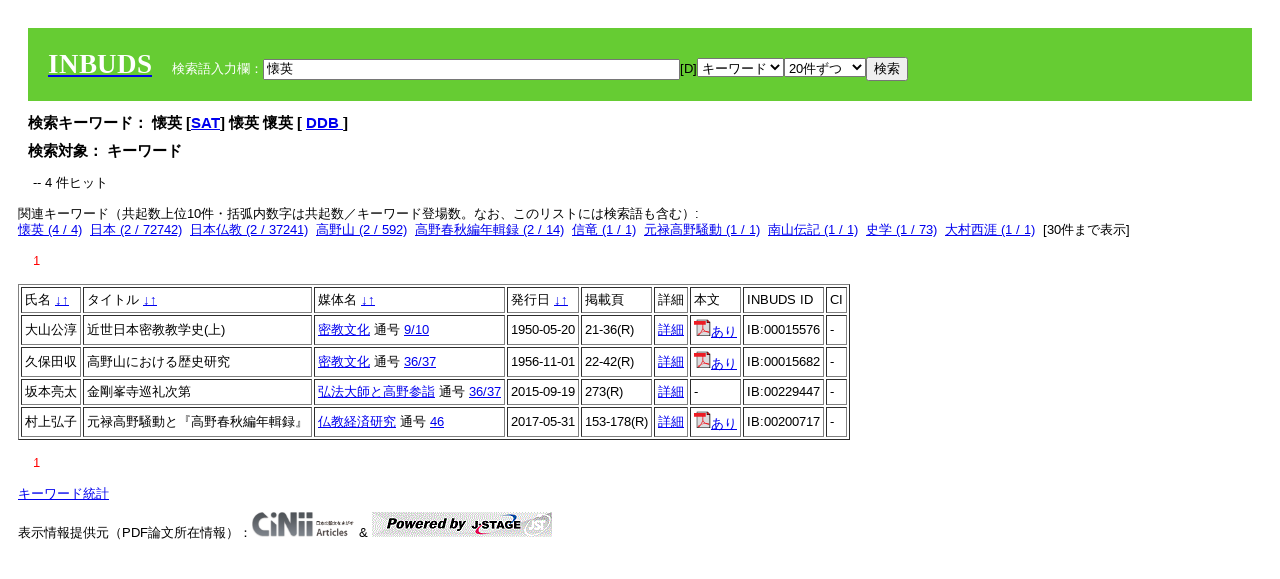

--- FILE ---
content_type: text/html; charset=UTF-8
request_url: https://tripitaka.l.u-tokyo.ac.jp/INBUDS/adm_solr.php?m=sch&od=&uekey=%E6%87%90%E8%8B%B1&ekey1=keywordsstr&lim=20&
body_size: 5683
content:

<!DOCTYPE HTML PUBLIC "-//W3C//DTD HTML 4.01 Transitional//EN">
<html><head><title>INBUDS DB</title><style>
h2 {
margin:10px;
font-size:15px;
}
 body{padding:10px}
</style>
<meta name="referrer" content="no-referrer-when-downgrade"/>
<link type="text/css" rel="stylesheet" href="../SAT/yui/build/treeview/assets/skins/sam/treeview.css">
<link rel="stylesheet" type="text/css" href="../SAT/yui/build/fonts/fonts-min.css" />
<link rel="stylesheet" type="text/css" href="../SAT/yui/build/container/assets/skins/sam/container.css" />
<!-- Dependency source files -->
<script type="text/javascript" src="./jquery-ui-1.10.4/jquery-1.10.2.js"></script>
<script type="text/javascript" src="./jquery-ui-1.10.4/ui/jquery-ui.js"></script>
<script type="text/javascript" src="./jquery-ui-1.10.4/jquery.caretpos.js"></script>

<link rel="stylesheet" href="jquery-ui-1.10.4/themes/base/jquery-ui.css"/>
<script type="text/javascript">

</script>
</head><body class="yui-skin-sam"><script type="text/javascript">
$(document).ready(function(){
 $("#diacw").dialog({
   close: function(){
     },
       autoOpen: false,
       width: 330,
       height: 300,
       position: {my: "left top+15",
	 of: "#ekey"
	 }

 });
 $("span.dia").mouseover(function(){
     $(this).css({"cursor": "pointer","color":"red","font-weight":'bold'});
 });
 $("span.dia").mouseout(function(){
     $(this).css({"cursor": "default","color":"black",'font-weight':'normal'});
 });
 $(".showdia").click(function(ev){
     $("#diacw").dialog('open')
 });
 // $("body").delegate(":text, textarea",'click',function(){
 //     var aa = $(this).attr("name");//
 //     $("#objis").val(aa);
     //       alert(aa);
 // });
$("body").delegate(":text, textarea",'click',function(ev){
    // $(":text").click(function(){
    var aa = $(this).attr("name");//
    $("#objis").val(aa);
    if($("#diacw").dialog('isOpen') == true){
      $("#diacw").dialog({
        position: {my: "left top+15",
	  of: ev
        }
      });
    }
 });
 $("span.dia").click(function(){
      var diac = $(this).text();
      if( $("#objis").val() == ''){ alert("Select a textarea !!"); }
      else{
	var obji =  $("#objis").val();
	var uobji = obji.replace(/^u/, '');
	var jobji = '#'+uobji;
	var ttype = $(jobji).attr('type');// text or undef
	var target = document.getElementById(uobji);
	var poss = getAreaRange(target);
	var val = target.value;
	var range = val.slice(poss.start, poss.end);
	var pos2 = poss.start + 1;//textareaの場合に一つキャレットをずらす
	var beforeNode = val.slice(0, poss.start);
	var afterNode  = val.slice(poss.end);
	var insertNode;
	if (range || poss.start != poss.end) {
	  insertNode = diac;
	  target.value = beforeNode + insertNode + afterNode;
	  // if(ttype = 'text'){
	  $(jobji).caretPos(pos2);
	  // };
	}
	else if (poss.start == poss.end) {
	  insertNode = diac;
	  target.value = beforeNode + insertNode + afterNode;
	  $(jobji).caretPos(pos2);
	}
      }
   });
});

 function getAreaRange(objj) {
   var poss = new Object();
   if (isIE) {
     //       alert('aa');
     ///////a text in only textarea must be selected in variable "range";
     objj.focus();
     var range = document.selection.createRange();
     var clone = range.duplicate();
     clone.moveEnd("textedit");
     poss.start = objj.value.length - clone.text.length;
     poss.end   = poss.start + range.text.length;
   }
   else if(window.getSelection()) {
     poss.start = objj.selectionStart;
     poss.end   = objj.selectionEnd;
   }
   return poss;
   //alert(poss.start + "," + poss.end);
   var isIE = (navigator.appName.toLowerCase().indexOf('internet explorer')+1?1:0);
 }


</script>
<input type="hidden" name="objis" id="objis" value="ekey">
<form action="/INBUDS/adm_solr.php"><div style="margin:10px;padding:20px;background-color:#66CC33"><a href="http://www.inbuds.net/"><span style="color:white;font-weight:bolder;font-size:20pt;font-family:serif">INBUDS</span></a><input type="hidden" name="m" value="sch"><input type="hidden" name="a" value="">&nbsp;&nbsp;&nbsp;&nbsp;<span style="color:white"> 検索語入力欄：</span><input type="text" name="uekey" size="50" id="ekey" value="懐英"><span class="showdia" style="cursor:pointer">[D]</span><div id="diacw" title="入力したい文字をクリックしてください"><div id="diacwc"><span class="dia" value="ā">ā</span>&nbsp;&nbsp; <span class="dia" value="ī">ī</span>&nbsp;&nbsp; <span class="dia" value="ū">ū</span>&nbsp;&nbsp; <span class="dia" value="ṛ">ṛ</span>&nbsp;&nbsp; <span class="dia" value="ḷ">ḷ</span>&nbsp;&nbsp; <span class="dia" value="ṅ">ṅ</span>&nbsp;&nbsp; <span class="dia" value="ṭ">ṭ</span>&nbsp;&nbsp; <span class="dia" value="ḍ">ḍ</span>&nbsp;&nbsp; <span class="dia" value="ṇ">ṇ</span>&nbsp;&nbsp; <span class="dia" value="ñ">ñ</span>&nbsp;&nbsp; <span class="dia" value="ś">ś</span>&nbsp;&nbsp; <span class="dia" value="ṣ">ṣ</span>&nbsp;&nbsp; <span class="dia" value="ḥ">ḥ</span>&nbsp;&nbsp; <span class="dia" value="ṃ">ṃ</span>&nbsp;&nbsp; <span class="dia" value=""></span>&nbsp;&nbsp; <span class="dia" value=""></span>&nbsp;&nbsp; <span class="dia" value=""></span>&nbsp;&nbsp; <span class="dia" value=""></span>&nbsp;&nbsp; <span class="dia" value=""></span>&nbsp;&nbsp; <span class="dia" value=""></span>&nbsp;&nbsp; <span class="dia" value=""></span>&nbsp;&nbsp; <span class="dia" value=""></span>&nbsp;&nbsp; <span class="dia" value=""></span>&nbsp;&nbsp; <span class="dia" value=""></span>&nbsp;&nbsp; <hr/><span class="dia" value="ā">ā</span>&nbsp;&nbsp; <span class="dia" value="Ā">Ā</span>&nbsp;&nbsp; <span class="dia" value="á">á</span>&nbsp;&nbsp; <span class="dia" value="Á">Á</span>&nbsp;&nbsp; <span class="dia" value="à">à</span>&nbsp;&nbsp; <span class="dia" value="À">À</span>&nbsp;&nbsp; <span class="dia" value="ă">ă</span>&nbsp;&nbsp; <span class="dia" value="Ă">Ă</span>&nbsp;&nbsp; <span class="dia" value="ǎ">ǎ</span>&nbsp;&nbsp; <span class="dia" value="Ǎ">Ǎ</span>&nbsp;&nbsp; <span class="dia" value="â">â</span>&nbsp;&nbsp; <span class="dia" value="Â">Â</span>&nbsp;&nbsp; <span class="dia" value="ä">ä</span>&nbsp;&nbsp; <span class="dia" value="Ä">Ä</span>&nbsp;&nbsp; <span class="dia" value="ā̆">ā̆</span>&nbsp;&nbsp; <span class="dia" value="Ā̆">Ā̆</span>&nbsp;&nbsp; <span class="dia" value="æ">æ</span>&nbsp;&nbsp; <span class="dia" value="Æ">Æ</span>&nbsp;&nbsp; <span class="dia" value="ç">ç</span>&nbsp;&nbsp; <span class="dia" value="Ç">Ç</span>&nbsp;&nbsp; <span class="dia" value="č">č</span>&nbsp;&nbsp; <span class="dia" value="Č">Č</span>&nbsp;&nbsp; <span class="dia" value="ḍ">ḍ</span>&nbsp;&nbsp; <span class="dia" value="Ḍ">Ḍ</span>&nbsp;&nbsp; <span class="dia" value="ē">ē</span>&nbsp;&nbsp; <span class="dia" value="Ē">Ē</span>&nbsp;&nbsp; <span class="dia" value="é">é</span>&nbsp;&nbsp; <span class="dia" value="É">É</span>&nbsp;&nbsp; <span class="dia" value="è">è</span>&nbsp;&nbsp; <span class="dia" value="È">È</span>&nbsp;&nbsp; <span class="dia" value="ê">ê</span>&nbsp;&nbsp; <span class="dia" value="Ê">Ê</span>&nbsp;&nbsp; <span class="dia" value="ě">ě</span>&nbsp;&nbsp; <span class="dia" value="Ě">Ě</span>&nbsp;&nbsp; <span class="dia" value="ĕ">ĕ</span>&nbsp;&nbsp; <span class="dia" value="Ĕ">Ĕ</span>&nbsp;&nbsp; <span class="dia" value="ḥ">ḥ</span>&nbsp;&nbsp; <span class="dia" value="Ḥ">Ḥ</span>&nbsp;&nbsp; <span class="dia" value="ḣ">ḣ</span>&nbsp;&nbsp; <span class="dia" value="Ḣ">Ḣ</span>&nbsp;&nbsp; <span class="dia" value="h́">h́</span>&nbsp;&nbsp; <span class="dia" value="H́">H́</span>&nbsp;&nbsp; <span class="dia" value="ī">ī</span>&nbsp;&nbsp; <span class="dia" value="Ī">Ī</span>&nbsp;&nbsp; <span class="dia" value="í">í</span>&nbsp;&nbsp; <span class="dia" value="Í">Í</span>&nbsp;&nbsp; <span class="dia" value="ì">ì</span>&nbsp;&nbsp; <span class="dia" value="Ì">Ì</span>&nbsp;&nbsp; <span class="dia" value="î">î</span>&nbsp;&nbsp; <span class="dia" value="Î">Î</span>&nbsp;&nbsp; <span class="dia" value="ï">ï</span>&nbsp;&nbsp; <span class="dia" value="Ï">Ï</span>&nbsp;&nbsp; <span class="dia" value="ĭ">ĭ</span>&nbsp;&nbsp; <span class="dia" value="Ĭ">Ĭ</span>&nbsp;&nbsp; <span class="dia" value="ī̆">ī̆</span>&nbsp;&nbsp; <span class="dia" value="Ī̆">Ī̆</span>&nbsp;&nbsp; <span class="dia" value="ĩ">ĩ</span>&nbsp;&nbsp; <span class="dia" value="Ĩ">Ĩ</span>&nbsp;&nbsp; <span class="dia" value="ḷ">ḷ</span>&nbsp;&nbsp; <span class="dia" value="Ḷ">Ḷ</span>&nbsp;&nbsp; <span class="dia" value="ṃ">ṃ</span>&nbsp;&nbsp; <span class="dia" value="Ṃ">Ṃ</span>&nbsp;&nbsp; <span class="dia" value="ṁ">ṁ</span>&nbsp;&nbsp; <span class="dia" value="Ṁ">Ṁ</span>&nbsp;&nbsp; <span class="dia" value="m̆">m̆</span>&nbsp;&nbsp; <span class="dia" value="M̆">M̆</span>&nbsp;&nbsp; <span class="dia" value="Ń">Ń</span>&nbsp;&nbsp; <span class="dia" value="ń">ń</span>&nbsp;&nbsp; <span class="dia" value="ṅ">ṅ</span>&nbsp;&nbsp; <span class="dia" value="Ṅ">Ṅ</span>&nbsp;&nbsp; <span class="dia" value="ṇ">ṇ</span>&nbsp;&nbsp; <span class="dia" value="Ṇ">Ṇ</span>&nbsp;&nbsp; <span class="dia" value="ṇ̄">ṇ̄</span>&nbsp;&nbsp; <span class="dia" value="Ṇ̄">Ṇ̄</span>&nbsp;&nbsp; <span class="dia" value="ñ">ñ</span>&nbsp;&nbsp; <span class="dia" value="Ñ">Ñ</span>&nbsp;&nbsp; <span class="dia" value="ō">ō</span>&nbsp;&nbsp; <span class="dia" value="Ō">Ō</span>&nbsp;&nbsp; <span class="dia" value="ó">ó</span>&nbsp;&nbsp; <span class="dia" value="Ó">Ó</span>&nbsp;&nbsp; <span class="dia" value="ò">ò</span>&nbsp;&nbsp; <span class="dia" value="Ò">Ò</span>&nbsp;&nbsp; <span class="dia" value="ô">ô</span>&nbsp;&nbsp; <span class="dia" value="Ô">Ô</span>&nbsp;&nbsp; <span class="dia" value="ǒ">ǒ</span>&nbsp;&nbsp; <span class="dia" value="Ǒ">Ǒ</span>&nbsp;&nbsp; <span class="dia" value="ŏ">ŏ</span>&nbsp;&nbsp; <span class="dia" value="Ŏ">Ŏ</span>&nbsp;&nbsp; <span class="dia" value="ö">ö</span>&nbsp;&nbsp; <span class="dia" value="Ö">Ö</span>&nbsp;&nbsp; <span class="dia" value="ø">ø</span>&nbsp;&nbsp; <span class="dia" value="Ø">Ø</span>&nbsp;&nbsp; <span class="dia" value="œ">œ</span>&nbsp;&nbsp; <span class="dia" value="Œ">Œ</span>&nbsp;&nbsp; <span class="dia" value="⊕">⊕</span>&nbsp;&nbsp; <span class="dia" value="ṛ">ṛ</span>&nbsp;&nbsp; <span class="dia" value="Ṛ">Ṛ</span>&nbsp;&nbsp; <span class="dia" value="ṝ">ṝ</span>&nbsp;&nbsp; <span class="dia" value="Ṝ">Ṝ</span>&nbsp;&nbsp; <span class="dia" value="ś">ś</span>&nbsp;&nbsp; <span class="dia" value="Ś">Ś</span>&nbsp;&nbsp; <span class="dia" value="ṣ">ṣ</span>&nbsp;&nbsp; <span class="dia" value="Ṣ">Ṣ</span>&nbsp;&nbsp; <span class="dia" value="ṡ">ṡ</span>&nbsp;&nbsp; <span class="dia" value="Ṡ">Ṡ</span>&nbsp;&nbsp; <span class="dia" value="š">š</span>&nbsp;&nbsp; <span class="dia" value="Š">Š</span>&nbsp;&nbsp; <span class="dia" value="ß">ß</span>&nbsp;&nbsp; <span class="dia" value="ṭ">ṭ</span>&nbsp;&nbsp; <span class="dia" value="Ṭ">Ṭ</span>&nbsp;&nbsp; <span class="dia" value="ṫ">ṫ</span>&nbsp;&nbsp; <span class="dia" value="Ṫ">Ṫ</span>&nbsp;&nbsp; <span class="dia" value="ū">ū</span>&nbsp;&nbsp; <span class="dia" value="Ū">Ū</span>&nbsp;&nbsp; <span class="dia" value="ú">ú</span>&nbsp;&nbsp; <span class="dia" value="Ú">Ú</span>&nbsp;&nbsp; <span class="dia" value="ù">ù</span>&nbsp;&nbsp; <span class="dia" value="Ù">Ù</span>&nbsp;&nbsp; <span class="dia" value="ŭ">ŭ</span>&nbsp;&nbsp; <span class="dia" value="Ŭ">Ŭ</span>&nbsp;&nbsp; <span class="dia" value="ǔ">ǔ</span>&nbsp;&nbsp; <span class="dia" value="Ǔ">Ǔ</span>&nbsp;&nbsp; <span class="dia" value="û">û</span>&nbsp;&nbsp; <span class="dia" value="Û">Û</span>&nbsp;&nbsp; <span class="dia" value="ü">ü</span>&nbsp;&nbsp; <span class="dia" value="Ü">Ü</span>&nbsp;&nbsp; <span class="dia" value="ū̆">ū̆</span>&nbsp;&nbsp; <span class="dia" value="Ū̆">Ū̆</span>&nbsp;&nbsp; <span class="dia" value="ỵ">ỵ</span>&nbsp;&nbsp; <span class="dia" value="Ỵ">Ỵ</span>&nbsp;&nbsp; <span class="dia" value="ź">ź</span>&nbsp;&nbsp; <span class="dia" value="Ź">Ź</span>&nbsp;&nbsp; <span class="dia" value=""></span>&nbsp;&nbsp; <span class="dia" value=""></span>&nbsp;&nbsp; </div>
</div><select name="ekey1"><option value="title">タイトル<option value="author">著者名<option value="journal">雑誌名<option value="keywordsstr">キーワード<option value="schall">すべて</select><select name="lim"><option value="20">20件ずつ<option value="50">50件ずつ<option value="100">100件ずつ<option value="200">200件ずつ</select><input type="submit" value="検索"></form></div><h2>検索キーワード： 懐英 [<a href="http://21dzk.l.u-tokyo.ac.jp/SAT2018/key:懐英" target="_blank" >SAT</a>]  懐英  懷英  [  <a href="http://buddhism-dict.net/cgi-bin/xpr-ddb.pl?61.xml+id('b61f7-82f1')">DDB </a> ]  </h2><h2>検索対象： キーワード </h2>
<script type="text/javascript">

$().ready(function(){
  $("span.crk").each(function(){
    var rkey = $(this).attr("ky");
    var rUrl = '/INBUDS/adm_solr.php?m=sch&ekey1=&ekey2=cc&nohd=1&uekey='+rkey;
    var tthis = $(this); 
    $.ajax({
      url: rUrl,
      cache: false,
      success: function(num){
        $(tthis).text(num);
      }
    });
  });
});


</script><div style="margin:15px"> -- 4 件ヒット</div><div>関連キーワード（共起数上位10件・括弧内数字は共起数／キーワード登場数。なお、このリストには検索語も含む）:<br/> <a href="/INBUDS/adm_solr.php?m=sch&od=&uekey=%E6%87%90%E8%8B%B1&ekey1=keywordsstr&lim=20&">懐英 (4 / 4)</a>&nbsp;&nbsp;<a href="/INBUDS/adm_solr.php?m=sch&od=&uekey=%E6%97%A5%E6%9C%AC&ekey1=keywordsstr&lim=20&">日本 (2 / 72742)</a>&nbsp;&nbsp;<a href="/INBUDS/adm_solr.php?m=sch&od=&uekey=%E6%97%A5%E6%9C%AC%E4%BB%8F%E6%95%99&ekey1=keywordsstr&lim=20&">日本仏教 (2 / 37241)</a>&nbsp;&nbsp;<a href="/INBUDS/adm_solr.php?m=sch&od=&uekey=%E9%AB%98%E9%87%8E%E5%B1%B1&ekey1=keywordsstr&lim=20&">高野山 (2 / 592)</a>&nbsp;&nbsp;<a href="/INBUDS/adm_solr.php?m=sch&od=&uekey=%E9%AB%98%E9%87%8E%E6%98%A5%E7%A7%8B%E7%B7%A8%E5%B9%B4%E8%BC%AF%E9%8C%B2&ekey1=keywordsstr&lim=20&">高野春秋編年輯録 (2 / 14)</a>&nbsp;&nbsp;<a href="/INBUDS/adm_solr.php?m=sch&od=&uekey=%E4%BF%A1%E7%AB%9C&ekey1=keywordsstr&lim=20&">信竜 (1 / 1)</a>&nbsp;&nbsp;<a href="/INBUDS/adm_solr.php?m=sch&od=&uekey=%E5%85%83%E7%A6%84%E9%AB%98%E9%87%8E%E9%A8%92%E5%8B%95&ekey1=keywordsstr&lim=20&">元禄高野騒動 (1 / 1)</a>&nbsp;&nbsp;<a href="/INBUDS/adm_solr.php?m=sch&od=&uekey=%E5%8D%97%E5%B1%B1%E4%BC%9D%E8%A8%98&ekey1=keywordsstr&lim=20&">南山伝記 (1 / 1)</a>&nbsp;&nbsp;<a href="/INBUDS/adm_solr.php?m=sch&od=&uekey=%E5%8F%B2%E5%AD%A6&ekey1=keywordsstr&lim=20&">史学 (1 / 73)</a>&nbsp;&nbsp;<a href="/INBUDS/adm_solr.php?m=sch&od=&uekey=%E5%A4%A7%E6%9D%91%E8%A5%BF%E6%B6%AF&ekey1=keywordsstr&lim=20&">大村西涯 (1 / 1)</a>&nbsp;&nbsp;[<span class="opmore30" style="cursor:pointer">30件まで表示</span>] <div class="more30" style="display:none"><a href="/INBUDS/adm_solr.php?m=sch&od=&uekey=%E5%A5%91%E5%86%B2&ekey1=keywordsstr&lim=20&">契冲 (1 / 3)</a>&nbsp;&nbsp;<a href="/INBUDS/adm_solr.php?m=sch&od=&uekey=%E5%A6%99%E7%91%9E&ekey1=keywordsstr&lim=20&">妙瑞 (1 / 11)</a>&nbsp;&nbsp;<a href="/INBUDS/adm_solr.php?m=sch&od=&uekey=%E5%AD%A6%E4%BE%B6&ekey1=keywordsstr&lim=20&">学侶 (1 / 30)</a>&nbsp;&nbsp;<a href="/INBUDS/adm_solr.php?m=sch&od=&uekey=%E5%AE%97%E6%B7%B3&ekey1=keywordsstr&lim=20&">宗淳 (1 / 1)</a>&nbsp;&nbsp;<a href="/INBUDS/adm_solr.php?m=sch&od=&uekey=%E5%AE%9D%E7%B0%A1%E9%9B%86&ekey1=keywordsstr&lim=20&">宝簡集 (1 / 9)</a>&nbsp;&nbsp;<a href="/INBUDS/adm_solr.php?m=sch&od=&uekey=%E5%AE%A5%E5%BF%AB&ekey1=keywordsstr&lim=20&">宥快 (1 / 97)</a>&nbsp;&nbsp;<a href="/INBUDS/adm_solr.php?m=sch&od=&uekey=%E5%AF%82%E6%9C%AC&ekey1=keywordsstr&lim=20&">寂本 (1 / 5)</a>&nbsp;&nbsp;<a href="/INBUDS/adm_solr.php?m=sch&od=&uekey=%E5%B0%82%E8%AA%89&ekey1=keywordsstr&lim=20&">専誉 (1 / 18)</a>&nbsp;&nbsp;<a href="/INBUDS/adm_solr.php?m=sch&od=&uekey=%E5%BC%98%E6%B3%95%E5%A4%A7%E5%B8%AB%E5%B9%B4%E8%AD%9C&ekey1=keywordsstr&lim=20&">弘法大師年譜 (1 / 12)</a>&nbsp;&nbsp;<a href="/INBUDS/adm_solr.php?m=sch&od=&uekey=%E5%BE%97%E4%BB%81&ekey1=keywordsstr&lim=20&">得仁 (1 / 4)</a>&nbsp;&nbsp;<br><a href="/INBUDS/adm_solr.php?m=sch&od=&uekey=%E6%85%88%E9%9B%B2&ekey1=keywordsstr&lim=20&">慈雲 (1 / 115)</a>&nbsp;&nbsp;<a href="/INBUDS/adm_solr.php?m=sch&od=&uekey=%E6%8C%81%E6%98%8E%E9%99%A2%EF%BC%88%E9%AB%98%E9%87%8E%E7%94%BA%EF%BC%89&ekey1=keywordsstr&lim=20&">持明院（高野町） (1 / 3)</a>&nbsp;&nbsp;<a href="/INBUDS/adm_solr.php?m=sch&od=&uekey=%E6%97%A5%E6%9C%AC%E5%AF%86%E6%95%99%E5%8F%B2&ekey1=keywordsstr&lim=20&">日本密教史 (1 / 9)</a>&nbsp;&nbsp;<a href="/INBUDS/adm_solr.php?m=sch&od=&uekey=%E6%99%BA%E7%81%AF&ekey1=keywordsstr&lim=20&">智灯 (1 / 3)</a>&nbsp;&nbsp;<a href="/INBUDS/adm_solr.php?m=sch&od=&uekey=%E6%9B%87%E5%AF%82&ekey1=keywordsstr&lim=20&">曇寂 (1 / 36)</a>&nbsp;&nbsp;<a href="/INBUDS/adm_solr.php?m=sch&od=&uekey=%E6%A8%A9%E7%94%B0%E9%9B%B7%E6%96%A7&ekey1=keywordsstr&lim=20&">権田雷斧 (1 / 29)</a>&nbsp;&nbsp;<a href="/INBUDS/adm_solr.php?m=sch&od=&uekey=%E6%AD%A2%E6%B2%B8%E7%B7%A8&ekey1=keywordsstr&lim=20&">止沸編 (1 / 1)</a>&nbsp;&nbsp;<a href="/INBUDS/adm_solr.php?m=sch&od=&uekey=%E6%B3%95%E4%BD%8F&ekey1=keywordsstr&lim=20&">法住 (1 / 39)</a>&nbsp;&nbsp;<a href="/INBUDS/adm_solr.php?m=sch&od=&uekey=%E7%81%8C%E9%A0%82&ekey1=keywordsstr&lim=20&">灌頂 (1 / 307)</a>&nbsp;&nbsp;<a href="/INBUDS/adm_solr.php?m=sch&od=&uekey=%E7%9C%9F%E8%A6%B3&ekey1=keywordsstr&lim=20&">真観 (1 / 9)</a>&nbsp;&nbsp;</div><div style="margin:15px"> <span style="color:red">1</span> </div><table border cellpadding="3" widh="80%"><tr><td>氏名 <a href="/INBUDS/adm_solr.php?od=4&m=sch&uekey=懐英&ekey1=keywordsstr&lim=20&ekey=懐英">↓</a><a href="/INBUDS/adm_solr.php?od=5&m=sch&uekey=懐英&ekey1=keywordsstr&lim=20&ekey=懐英">↑</a></td><!--<td></td>--><td>タイトル <a href="/INBUDS/adm_solr.php?od=6&m=sch&uekey=懐英&ekey1=keywordsstr&lim=20&ekey=懐英">↓</a><a href="/INBUDS/adm_solr.php?od=7&m=sch&uekey=懐英&ekey1=keywordsstr&lim=20&ekey=懐英">↑</a></td><td>媒体名 <a href="/INBUDS/adm_solr.php?od=2&m=sch&uekey=懐英&ekey1=keywordsstr&lim=20&ekey=懐英">↓</a><a href="/INBUDS/adm_solr.php?od=3&m=sch&uekey=懐英&ekey1=keywordsstr&lim=20&ekey=懐英">↑
</a></td><td>発行日 <a href="/INBUDS/adm_solr.php?od=8&m=sch&uekey=懐英&ekey1=keywordsstr&lim=20&ekey=懐英">↓</a><a href="/INBUDS/adm_solr.php?od=9&m=sch&uekey=懐英&ekey1=keywordsstr&lim=20&ekey=懐英
">↑</a></td><td>掲載頁</td><td>詳細</td><td>本文</td><td>INBUDS ID</td><td>CI</td></tr><tr><td class="lauthor" nm="%E5%A4%A7%E5%B1%B1%E5%85%AC%E6%B7%B3">大山公淳</td><td class="ltitle">近世日本密教教学史(上)</td><td class="ltit"><a href="/INBUDS/adm_solr.php?m=mdd&enm=0-00015&a=" class="mtit">密教文化</a>  通号 <a href="/INBUDS/adm_solr.php?m=trd&usid=817&a=">9/10</a></td><td> 1950-05-20 </td><td>21-36(R)</td><td><a href="/INBUDS/adm_solr.php?m=trdd&usid=145755&a=">詳細</a></td><td><span class="gcinii" jsid="145755" lauthor="%E5%A4%A7%E5%B1%B1%E5%85%AC%E6%B7%B3" mtit="密教文化" ltitle="近世日本密教教学史(上)"></span></td><td>IB:00015576</td><td>-</td></tr><tr><td class="lauthor" nm="%E4%B9%85%E4%BF%9D%E7%94%B0%E5%8F%8E">久保田収</td><td class="ltitle">高野山における歴史研究</td><td class="ltit"><a href="/INBUDS/adm_solr.php?m=mdd&enm=0-00015&a=" class="mtit">密教文化</a>  通号 <a href="/INBUDS/adm_solr.php?m=trd&usid=841&a=">36/37</a></td><td> 1956-11-01 </td><td>22-42(R)</td><td><a href="/INBUDS/adm_solr.php?m=trdd&usid=169536&a=">詳細</a></td><td><span class="gcinii" jsid="169536" lauthor="%E4%B9%85%E4%BF%9D%E7%94%B0%E5%8F%8E" mtit="密教文化" ltitle="高野山における歴史研究"></span></td><td>IB:00015682</td><td>-</td></tr><tr><td class="lauthor" nm="%E5%9D%82%E6%9C%AC%E4%BA%AE%E5%A4%AA">坂本亮太</td><td class="ltitle">金剛峯寺巡礼次第</td><td class="ltit"><a href="/INBUDS/adm_solr.php?m=mdd&enm=2-10629&a=" class="mtit">弘法大師と高野参詣</a>  通号 <a href="/INBUDS/adm_solr.php?m=trd&usid=24015&a=">36/37</a></td><td> 2015-09-19 </td><td>273(R)</td><td><a href="/INBUDS/adm_solr.php?m=trdd&usid=242005&a=">詳細</a></td><td><span class="gcinii" jsid="242005" lauthor="%E5%9D%82%E6%9C%AC%E4%BA%AE%E5%A4%AA" mtit="弘法大師と高野参詣" ltitle="金剛峯寺巡礼次第"></span></td><td>IB:00229447</td><td>-</td></tr><tr><td class="lauthor" nm="%E6%9D%91%E4%B8%8A%E5%BC%98%E5%AD%90">村上弘子</td><td class="ltitle">元禄高野騒動と『高野春秋編年輯録』</td><td class="ltit"><a href="/INBUDS/adm_solr.php?m=mdd&enm=0-00054&a=" class="mtit">仏教経済研究</a>  通号 <a href="/INBUDS/adm_solr.php?m=trd&usid=21607&a=">46</a></td><td> 2017-05-31 </td><td>153-178(R)</td><td><a href="/INBUDS/adm_solr.php?m=trdd&usid=200717&a=">詳細</a></td><td><span class="gcinii" jsid="200717" lauthor="%E6%9D%91%E4%B8%8A%E5%BC%98%E5%AD%90" mtit="仏教経済研究" ltitle="元禄高野騒動と『高野春秋編年輯録』"></span></td><td>IB:00200717</td><td>-</td></tr></table><div style="margin:15px"> <span style="color:red">1</span> </div>
<script type="text/javascript">
$(document).ready(function(){
  $(".opmore30").click(function(){
    if($(this).text() == '30件まで表示'){
     $(".more30").show();
     $(this).text("10件まで表示");
    }
    else{
     $(".more30").hide();
     $(this).text("30件まで表示");
   }
  });

  $("span.gcinii").each(function(){
      var ltit = $(this).attr("ltitle");
      ltit = encodeURIComponent(ltit);   
      var lauthor = $(this).attr("lauthor");
      var mtit = $(this).attr("mtit");
      var jsid = $(this).attr("jsid");
      if(mtit == '印度学仏教学研究'){mtitv = 1;} 
      else{mtitv = 0;}
      var lurl =  '/INBUDS/reqcinii.php?title='+ltit+'&author='+lauthor+'&mtit='+mtitv+'&jsid='+jsid;
      $(this).text('wait...');
      console.log(lurl);//test2020
      $(this).load(lurl);
  });
  $("select[name='lim']").val('20');
  $("select[name='ekey1']").val('keywordsstr');

});
</script>
</div></div><div><a href="https://tripitaka.l.u-tokyo.ac.jp/INBUDS/inbuds_graph.html">キーワード統計</a></div><div style="margin-top:10px">表示情報提供元（PDF論文所在情報）：<img src="https://ci.nii.ac.jp/images/cinii_articles_ci_home_j.gif" alt="CiNii" height="25"/> & <a href="https://www.jstage.jst.go.jp/browse/-char/ja" border="0"><img src="jstage_ban.gif" alt="J-Stage"/></a></div></body></html>

--- FILE ---
content_type: text/html; charset=UTF-8
request_url: https://tripitaka.l.u-tokyo.ac.jp/INBUDS/reqcinii.php?title=%E8%BF%91%E4%B8%96%E6%97%A5%E6%9C%AC%E5%AF%86%E6%95%99%E6%95%99%E5%AD%A6%E5%8F%B2(%E4%B8%8A)&author=%E5%A4%A7%E5%B1%B1%E5%85%AC%E6%B7%B3&mtit=0&jsid=145755
body_size: 125
content:
<a href="https://cir.nii.ac.jp/crid/1390001205348333440" target="_blank"><img src="pdf.gif" border="0">あり</a>

--- FILE ---
content_type: text/html; charset=UTF-8
request_url: https://tripitaka.l.u-tokyo.ac.jp/INBUDS/reqcinii.php?title=%E9%AB%98%E9%87%8E%E5%B1%B1%E3%81%AB%E3%81%8A%E3%81%91%E3%82%8B%E6%AD%B4%E5%8F%B2%E7%A0%94%E7%A9%B6&author=%E4%B9%85%E4%BF%9D%E7%94%B0%E5%8F%8E&mtit=0&jsid=169536
body_size: 125
content:
<a href="https://cir.nii.ac.jp/crid/1390282680325468416" target="_blank"><img src="pdf.gif" border="0">あり</a>

--- FILE ---
content_type: text/html; charset=UTF-8
request_url: https://tripitaka.l.u-tokyo.ac.jp/INBUDS/reqcinii.php?title=%E5%85%83%E7%A6%84%E9%AB%98%E9%87%8E%E9%A8%92%E5%8B%95%E3%81%A8%E3%80%8E%E9%AB%98%E9%87%8E%E6%98%A5%E7%A7%8B%E7%B7%A8%E5%B9%B4%E8%BC%AF%E9%8C%B2%E3%80%8F&author=%E6%9D%91%E4%B8%8A%E5%BC%98%E5%AD%90&mtit=0&jsid=200717
body_size: 125
content:
<a href="https://cir.nii.ac.jp/crid/1390021779983395712" target="_blank"><img src="pdf.gif" border="0">あり</a>